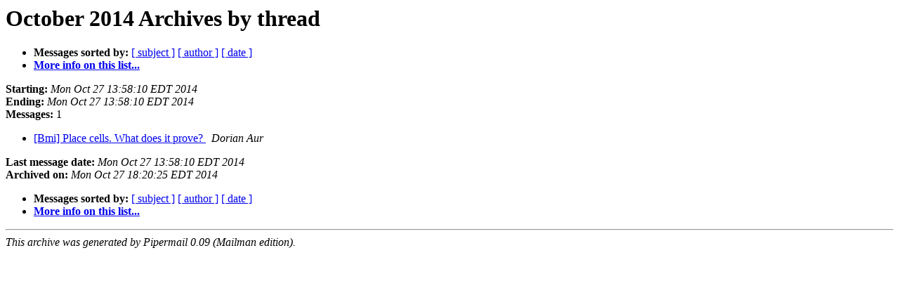

--- FILE ---
content_type: text/html
request_url: http://lists.cse.msu.edu/pipermail/bmi/2014-October/thread.html
body_size: 709
content:
<!DOCTYPE HTML PUBLIC "-//W3C//DTD HTML 4.01 Transitional//EN">
<HTML>
  <HEAD>
     <title>The BMI October 2014 Archive by thread</title>
     <META NAME="robots" CONTENT="noindex,follow">
     <META http-equiv="Content-Type" content="text/html; charset=us-ascii">
  </HEAD>
  <BODY BGCOLOR="#ffffff">
      <a name="start"></A>
      <h1>October 2014 Archives by thread</h1>
      <ul>
         <li> <b>Messages sorted by:</b>
	        
		<a href="subject.html#start">[ subject ]</a>
		<a href="author.html#start">[ author ]</a>
		<a href="date.html#start">[ date ]</a>

	     <li><b><a href="http://lists.cse.msu.edu/cgi-bin/mailman/listinfo/bmi">More info on this list...
                    </a></b></li>
      </ul>
      <p><b>Starting:</b> <i>Mon Oct 27 13:58:10 EDT 2014</i><br>
         <b>Ending:</b> <i>Mon Oct 27 13:58:10 EDT 2014</i><br>
         <b>Messages:</b> 1<p>
     <ul>

<!--0 01414432690.121- -->
<LI><A HREF="000121.html">[Bmi] Place cells. What does it prove?
</A><A NAME="121">&nbsp;</A>
<I>Dorian Aur
</I>

    </ul>
    <p>
      <a name="end"><b>Last message date:</b></a> 
       <i>Mon Oct 27 13:58:10 EDT 2014</i><br>
    <b>Archived on:</b> <i>Mon Oct 27 18:20:25 EDT 2014</i>
    <p>
   <ul>
         <li> <b>Messages sorted by:</b>
	        
		<a href="subject.html#start">[ subject ]</a>
		<a href="author.html#start">[ author ]</a>
		<a href="date.html#start">[ date ]</a>
	     <li><b><a href="http://lists.cse.msu.edu/cgi-bin/mailman/listinfo/bmi">More info on this list...
                    </a></b></li>
     </ul>
     <p>
     <hr>
     <i>This archive was generated by
     Pipermail 0.09 (Mailman edition).</i>
  </BODY>
</HTML>

